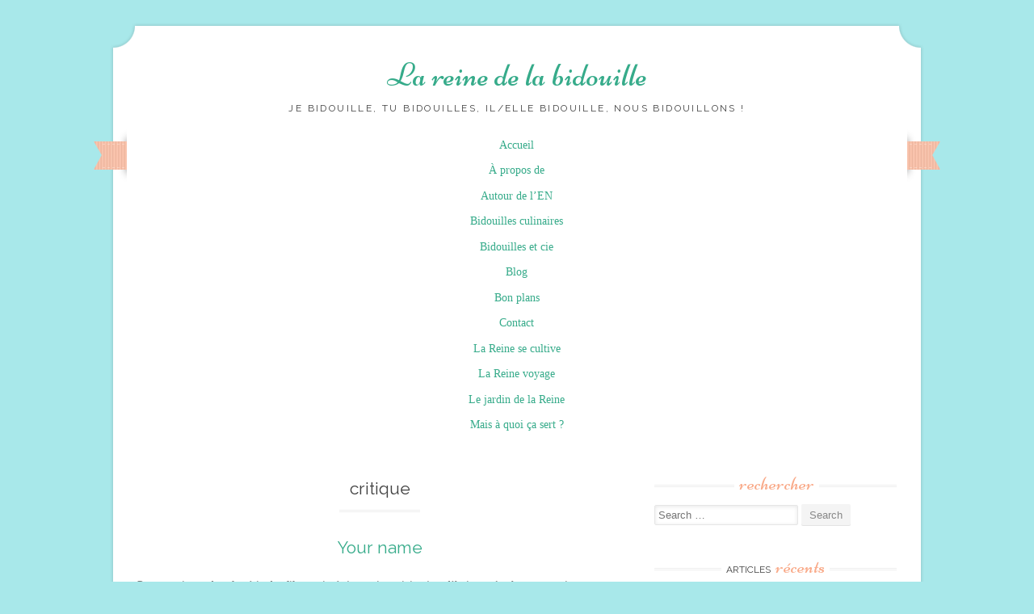

--- FILE ---
content_type: text/html; charset=UTF-8
request_url: https://lareinedelabidouille.com/tag/critique/
body_size: 11796
content:
<!DOCTYPE html>
<html lang="fr-FR">
<head>
    <meta charset="UTF-8">
    <meta name="viewport" content="width=device-width, initial-scale=1">
    <title>critique | La reine de la bidouille</title>
    <link rel="profile" href="http://gmpg.org/xfn/11">
    <link rel="pingback" href="https://lareinedelabidouille.com/xmlrpc.php">
    <link rel="dns-prefetch" href="//cdn.hu-manity.co" />
		<!-- Cookie Compliance -->
		<script type="text/javascript">var huOptions = {"appID":"lareinedelabidouillecom-05afbf5","currentLanguage":"fr","blocking":false,"globalCookie":false,"isAdmin":false,"privacyConsent":true,"forms":[]};</script>
		<script type="text/javascript" src="https://cdn.hu-manity.co/hu-banner.min.js"></script><meta name='robots' content='max-image-preview:large' />
<link href='https://lareinedelabidouille.com/wp-content/plugins/wp-my-social-networks/classes/../css/mysocials.css' rel='stylesheet' type='text/css' /><style type='text/css'>#wp-socials-general-btn { float: left;min-height:65px; }
#wp-socials-fb-like { float:left;margin-right:5px;min-height: 65px; }
#wp-socials-twitter { float:left;margin-right:5px;max-width: 85px;min-height: 65px; }
#wp-socials-linkedin { float:left;margin-right:5px;margin-top: 4px;min-height: 65px; }
#wp-socials-plusone { float:left;margin-right:5px;min-height: 30px; }
#wp-socials-addthis { float:left;margin-right:5px;margin-top: 4px;min-height: 65px; }</style>
    <meta property="og:type" content="article" />
    <meta property="og:title" content="La reine de la bidouille" />
    <meta property="og:url" content="https://lareinedelabidouille.com/your-name/"/>
    <meta property="og:description" content="Pour continuer dans la série des films animés japonais, voici aujourd&#039;hui un très chouette sorti  : Your Name  Sorti en décembre 2016, cet animé à eu " />
    <meta property="og:site_name" content="La reine de la bidouille" />
    <meta property="og:image" content="" /><link rel='dns-prefetch' href='//fonts.googleapis.com' />
<link rel="alternate" type="application/rss+xml" title="La reine de la bidouille &raquo; Flux" href="https://lareinedelabidouille.com/feed/" />
<link rel="alternate" type="application/rss+xml" title="La reine de la bidouille &raquo; Flux des commentaires" href="https://lareinedelabidouille.com/comments/feed/" />
<link rel="alternate" type="application/rss+xml" title="La reine de la bidouille &raquo; Flux de l’étiquette critique" href="https://lareinedelabidouille.com/tag/critique/feed/" />
<style id='wp-img-auto-sizes-contain-inline-css' type='text/css'>
img:is([sizes=auto i],[sizes^="auto," i]){contain-intrinsic-size:3000px 1500px}
/*# sourceURL=wp-img-auto-sizes-contain-inline-css */
</style>
<style id='wp-emoji-styles-inline-css' type='text/css'>

	img.wp-smiley, img.emoji {
		display: inline !important;
		border: none !important;
		box-shadow: none !important;
		height: 1em !important;
		width: 1em !important;
		margin: 0 0.07em !important;
		vertical-align: -0.1em !important;
		background: none !important;
		padding: 0 !important;
	}
/*# sourceURL=wp-emoji-styles-inline-css */
</style>
<style id='wp-block-library-inline-css' type='text/css'>
:root{--wp-block-synced-color:#7a00df;--wp-block-synced-color--rgb:122,0,223;--wp-bound-block-color:var(--wp-block-synced-color);--wp-editor-canvas-background:#ddd;--wp-admin-theme-color:#007cba;--wp-admin-theme-color--rgb:0,124,186;--wp-admin-theme-color-darker-10:#006ba1;--wp-admin-theme-color-darker-10--rgb:0,107,160.5;--wp-admin-theme-color-darker-20:#005a87;--wp-admin-theme-color-darker-20--rgb:0,90,135;--wp-admin-border-width-focus:2px}@media (min-resolution:192dpi){:root{--wp-admin-border-width-focus:1.5px}}.wp-element-button{cursor:pointer}:root .has-very-light-gray-background-color{background-color:#eee}:root .has-very-dark-gray-background-color{background-color:#313131}:root .has-very-light-gray-color{color:#eee}:root .has-very-dark-gray-color{color:#313131}:root .has-vivid-green-cyan-to-vivid-cyan-blue-gradient-background{background:linear-gradient(135deg,#00d084,#0693e3)}:root .has-purple-crush-gradient-background{background:linear-gradient(135deg,#34e2e4,#4721fb 50%,#ab1dfe)}:root .has-hazy-dawn-gradient-background{background:linear-gradient(135deg,#faaca8,#dad0ec)}:root .has-subdued-olive-gradient-background{background:linear-gradient(135deg,#fafae1,#67a671)}:root .has-atomic-cream-gradient-background{background:linear-gradient(135deg,#fdd79a,#004a59)}:root .has-nightshade-gradient-background{background:linear-gradient(135deg,#330968,#31cdcf)}:root .has-midnight-gradient-background{background:linear-gradient(135deg,#020381,#2874fc)}:root{--wp--preset--font-size--normal:16px;--wp--preset--font-size--huge:42px}.has-regular-font-size{font-size:1em}.has-larger-font-size{font-size:2.625em}.has-normal-font-size{font-size:var(--wp--preset--font-size--normal)}.has-huge-font-size{font-size:var(--wp--preset--font-size--huge)}.has-text-align-center{text-align:center}.has-text-align-left{text-align:left}.has-text-align-right{text-align:right}.has-fit-text{white-space:nowrap!important}#end-resizable-editor-section{display:none}.aligncenter{clear:both}.items-justified-left{justify-content:flex-start}.items-justified-center{justify-content:center}.items-justified-right{justify-content:flex-end}.items-justified-space-between{justify-content:space-between}.screen-reader-text{border:0;clip-path:inset(50%);height:1px;margin:-1px;overflow:hidden;padding:0;position:absolute;width:1px;word-wrap:normal!important}.screen-reader-text:focus{background-color:#ddd;clip-path:none;color:#444;display:block;font-size:1em;height:auto;left:5px;line-height:normal;padding:15px 23px 14px;text-decoration:none;top:5px;width:auto;z-index:100000}html :where(.has-border-color){border-style:solid}html :where([style*=border-top-color]){border-top-style:solid}html :where([style*=border-right-color]){border-right-style:solid}html :where([style*=border-bottom-color]){border-bottom-style:solid}html :where([style*=border-left-color]){border-left-style:solid}html :where([style*=border-width]){border-style:solid}html :where([style*=border-top-width]){border-top-style:solid}html :where([style*=border-right-width]){border-right-style:solid}html :where([style*=border-bottom-width]){border-bottom-style:solid}html :where([style*=border-left-width]){border-left-style:solid}html :where(img[class*=wp-image-]){height:auto;max-width:100%}:where(figure){margin:0 0 1em}html :where(.is-position-sticky){--wp-admin--admin-bar--position-offset:var(--wp-admin--admin-bar--height,0px)}@media screen and (max-width:600px){html :where(.is-position-sticky){--wp-admin--admin-bar--position-offset:0px}}

/*# sourceURL=wp-block-library-inline-css */
</style><style id='global-styles-inline-css' type='text/css'>
:root{--wp--preset--aspect-ratio--square: 1;--wp--preset--aspect-ratio--4-3: 4/3;--wp--preset--aspect-ratio--3-4: 3/4;--wp--preset--aspect-ratio--3-2: 3/2;--wp--preset--aspect-ratio--2-3: 2/3;--wp--preset--aspect-ratio--16-9: 16/9;--wp--preset--aspect-ratio--9-16: 9/16;--wp--preset--color--black: #000000;--wp--preset--color--cyan-bluish-gray: #abb8c3;--wp--preset--color--white: #ffffff;--wp--preset--color--pale-pink: #f78da7;--wp--preset--color--vivid-red: #cf2e2e;--wp--preset--color--luminous-vivid-orange: #ff6900;--wp--preset--color--luminous-vivid-amber: #fcb900;--wp--preset--color--light-green-cyan: #7bdcb5;--wp--preset--color--vivid-green-cyan: #00d084;--wp--preset--color--pale-cyan-blue: #8ed1fc;--wp--preset--color--vivid-cyan-blue: #0693e3;--wp--preset--color--vivid-purple: #9b51e0;--wp--preset--gradient--vivid-cyan-blue-to-vivid-purple: linear-gradient(135deg,rgb(6,147,227) 0%,rgb(155,81,224) 100%);--wp--preset--gradient--light-green-cyan-to-vivid-green-cyan: linear-gradient(135deg,rgb(122,220,180) 0%,rgb(0,208,130) 100%);--wp--preset--gradient--luminous-vivid-amber-to-luminous-vivid-orange: linear-gradient(135deg,rgb(252,185,0) 0%,rgb(255,105,0) 100%);--wp--preset--gradient--luminous-vivid-orange-to-vivid-red: linear-gradient(135deg,rgb(255,105,0) 0%,rgb(207,46,46) 100%);--wp--preset--gradient--very-light-gray-to-cyan-bluish-gray: linear-gradient(135deg,rgb(238,238,238) 0%,rgb(169,184,195) 100%);--wp--preset--gradient--cool-to-warm-spectrum: linear-gradient(135deg,rgb(74,234,220) 0%,rgb(151,120,209) 20%,rgb(207,42,186) 40%,rgb(238,44,130) 60%,rgb(251,105,98) 80%,rgb(254,248,76) 100%);--wp--preset--gradient--blush-light-purple: linear-gradient(135deg,rgb(255,206,236) 0%,rgb(152,150,240) 100%);--wp--preset--gradient--blush-bordeaux: linear-gradient(135deg,rgb(254,205,165) 0%,rgb(254,45,45) 50%,rgb(107,0,62) 100%);--wp--preset--gradient--luminous-dusk: linear-gradient(135deg,rgb(255,203,112) 0%,rgb(199,81,192) 50%,rgb(65,88,208) 100%);--wp--preset--gradient--pale-ocean: linear-gradient(135deg,rgb(255,245,203) 0%,rgb(182,227,212) 50%,rgb(51,167,181) 100%);--wp--preset--gradient--electric-grass: linear-gradient(135deg,rgb(202,248,128) 0%,rgb(113,206,126) 100%);--wp--preset--gradient--midnight: linear-gradient(135deg,rgb(2,3,129) 0%,rgb(40,116,252) 100%);--wp--preset--font-size--small: 13px;--wp--preset--font-size--medium: 20px;--wp--preset--font-size--large: 36px;--wp--preset--font-size--x-large: 42px;--wp--preset--spacing--20: 0.44rem;--wp--preset--spacing--30: 0.67rem;--wp--preset--spacing--40: 1rem;--wp--preset--spacing--50: 1.5rem;--wp--preset--spacing--60: 2.25rem;--wp--preset--spacing--70: 3.38rem;--wp--preset--spacing--80: 5.06rem;--wp--preset--shadow--natural: 6px 6px 9px rgba(0, 0, 0, 0.2);--wp--preset--shadow--deep: 12px 12px 50px rgba(0, 0, 0, 0.4);--wp--preset--shadow--sharp: 6px 6px 0px rgba(0, 0, 0, 0.2);--wp--preset--shadow--outlined: 6px 6px 0px -3px rgb(255, 255, 255), 6px 6px rgb(0, 0, 0);--wp--preset--shadow--crisp: 6px 6px 0px rgb(0, 0, 0);}:where(.is-layout-flex){gap: 0.5em;}:where(.is-layout-grid){gap: 0.5em;}body .is-layout-flex{display: flex;}.is-layout-flex{flex-wrap: wrap;align-items: center;}.is-layout-flex > :is(*, div){margin: 0;}body .is-layout-grid{display: grid;}.is-layout-grid > :is(*, div){margin: 0;}:where(.wp-block-columns.is-layout-flex){gap: 2em;}:where(.wp-block-columns.is-layout-grid){gap: 2em;}:where(.wp-block-post-template.is-layout-flex){gap: 1.25em;}:where(.wp-block-post-template.is-layout-grid){gap: 1.25em;}.has-black-color{color: var(--wp--preset--color--black) !important;}.has-cyan-bluish-gray-color{color: var(--wp--preset--color--cyan-bluish-gray) !important;}.has-white-color{color: var(--wp--preset--color--white) !important;}.has-pale-pink-color{color: var(--wp--preset--color--pale-pink) !important;}.has-vivid-red-color{color: var(--wp--preset--color--vivid-red) !important;}.has-luminous-vivid-orange-color{color: var(--wp--preset--color--luminous-vivid-orange) !important;}.has-luminous-vivid-amber-color{color: var(--wp--preset--color--luminous-vivid-amber) !important;}.has-light-green-cyan-color{color: var(--wp--preset--color--light-green-cyan) !important;}.has-vivid-green-cyan-color{color: var(--wp--preset--color--vivid-green-cyan) !important;}.has-pale-cyan-blue-color{color: var(--wp--preset--color--pale-cyan-blue) !important;}.has-vivid-cyan-blue-color{color: var(--wp--preset--color--vivid-cyan-blue) !important;}.has-vivid-purple-color{color: var(--wp--preset--color--vivid-purple) !important;}.has-black-background-color{background-color: var(--wp--preset--color--black) !important;}.has-cyan-bluish-gray-background-color{background-color: var(--wp--preset--color--cyan-bluish-gray) !important;}.has-white-background-color{background-color: var(--wp--preset--color--white) !important;}.has-pale-pink-background-color{background-color: var(--wp--preset--color--pale-pink) !important;}.has-vivid-red-background-color{background-color: var(--wp--preset--color--vivid-red) !important;}.has-luminous-vivid-orange-background-color{background-color: var(--wp--preset--color--luminous-vivid-orange) !important;}.has-luminous-vivid-amber-background-color{background-color: var(--wp--preset--color--luminous-vivid-amber) !important;}.has-light-green-cyan-background-color{background-color: var(--wp--preset--color--light-green-cyan) !important;}.has-vivid-green-cyan-background-color{background-color: var(--wp--preset--color--vivid-green-cyan) !important;}.has-pale-cyan-blue-background-color{background-color: var(--wp--preset--color--pale-cyan-blue) !important;}.has-vivid-cyan-blue-background-color{background-color: var(--wp--preset--color--vivid-cyan-blue) !important;}.has-vivid-purple-background-color{background-color: var(--wp--preset--color--vivid-purple) !important;}.has-black-border-color{border-color: var(--wp--preset--color--black) !important;}.has-cyan-bluish-gray-border-color{border-color: var(--wp--preset--color--cyan-bluish-gray) !important;}.has-white-border-color{border-color: var(--wp--preset--color--white) !important;}.has-pale-pink-border-color{border-color: var(--wp--preset--color--pale-pink) !important;}.has-vivid-red-border-color{border-color: var(--wp--preset--color--vivid-red) !important;}.has-luminous-vivid-orange-border-color{border-color: var(--wp--preset--color--luminous-vivid-orange) !important;}.has-luminous-vivid-amber-border-color{border-color: var(--wp--preset--color--luminous-vivid-amber) !important;}.has-light-green-cyan-border-color{border-color: var(--wp--preset--color--light-green-cyan) !important;}.has-vivid-green-cyan-border-color{border-color: var(--wp--preset--color--vivid-green-cyan) !important;}.has-pale-cyan-blue-border-color{border-color: var(--wp--preset--color--pale-cyan-blue) !important;}.has-vivid-cyan-blue-border-color{border-color: var(--wp--preset--color--vivid-cyan-blue) !important;}.has-vivid-purple-border-color{border-color: var(--wp--preset--color--vivid-purple) !important;}.has-vivid-cyan-blue-to-vivid-purple-gradient-background{background: var(--wp--preset--gradient--vivid-cyan-blue-to-vivid-purple) !important;}.has-light-green-cyan-to-vivid-green-cyan-gradient-background{background: var(--wp--preset--gradient--light-green-cyan-to-vivid-green-cyan) !important;}.has-luminous-vivid-amber-to-luminous-vivid-orange-gradient-background{background: var(--wp--preset--gradient--luminous-vivid-amber-to-luminous-vivid-orange) !important;}.has-luminous-vivid-orange-to-vivid-red-gradient-background{background: var(--wp--preset--gradient--luminous-vivid-orange-to-vivid-red) !important;}.has-very-light-gray-to-cyan-bluish-gray-gradient-background{background: var(--wp--preset--gradient--very-light-gray-to-cyan-bluish-gray) !important;}.has-cool-to-warm-spectrum-gradient-background{background: var(--wp--preset--gradient--cool-to-warm-spectrum) !important;}.has-blush-light-purple-gradient-background{background: var(--wp--preset--gradient--blush-light-purple) !important;}.has-blush-bordeaux-gradient-background{background: var(--wp--preset--gradient--blush-bordeaux) !important;}.has-luminous-dusk-gradient-background{background: var(--wp--preset--gradient--luminous-dusk) !important;}.has-pale-ocean-gradient-background{background: var(--wp--preset--gradient--pale-ocean) !important;}.has-electric-grass-gradient-background{background: var(--wp--preset--gradient--electric-grass) !important;}.has-midnight-gradient-background{background: var(--wp--preset--gradient--midnight) !important;}.has-small-font-size{font-size: var(--wp--preset--font-size--small) !important;}.has-medium-font-size{font-size: var(--wp--preset--font-size--medium) !important;}.has-large-font-size{font-size: var(--wp--preset--font-size--large) !important;}.has-x-large-font-size{font-size: var(--wp--preset--font-size--x-large) !important;}
/*# sourceURL=global-styles-inline-css */
</style>

<style id='classic-theme-styles-inline-css' type='text/css'>
/*! This file is auto-generated */
.wp-block-button__link{color:#fff;background-color:#32373c;border-radius:9999px;box-shadow:none;text-decoration:none;padding:calc(.667em + 2px) calc(1.333em + 2px);font-size:1.125em}.wp-block-file__button{background:#32373c;color:#fff;text-decoration:none}
/*# sourceURL=/wp-includes/css/classic-themes.min.css */
</style>
<link rel='stylesheet' id='bbspoiler-css' href='https://lareinedelabidouille.com/wp-content/plugins/bbspoiler/inc/bbspoiler.css?ver=6.9' type='text/css' media='all' />
<link rel='stylesheet' id='contact-form-7-css' href='https://lareinedelabidouille.com/wp-content/plugins/contact-form-7/includes/css/styles.css?ver=6.1.3' type='text/css' media='all' />
<link rel='stylesheet' id='ez-toc-css' href='https://lareinedelabidouille.com/wp-content/plugins/easy-table-of-contents/assets/css/screen.min.css?ver=2.0.76' type='text/css' media='all' />
<style id='ez-toc-inline-css' type='text/css'>
div#ez-toc-container .ez-toc-title {font-size: 120%;}div#ez-toc-container .ez-toc-title {font-weight: 500;}div#ez-toc-container ul li , div#ez-toc-container ul li a {font-size: 95%;}div#ez-toc-container ul li , div#ez-toc-container ul li a {font-weight: 500;}div#ez-toc-container nav ul ul li {font-size: 90%;}
.ez-toc-container-direction {direction: ltr;}.ez-toc-counter ul{counter-reset: item ;}.ez-toc-counter nav ul li a::before {content: counters(item, '.', decimal) '. ';display: inline-block;counter-increment: item;flex-grow: 0;flex-shrink: 0;margin-right: .2em; float: left; }.ez-toc-widget-direction {direction: ltr;}.ez-toc-widget-container ul{counter-reset: item ;}.ez-toc-widget-container nav ul li a::before {content: counters(item, '.', decimal) '. ';display: inline-block;counter-increment: item;flex-grow: 0;flex-shrink: 0;margin-right: .2em; float: left; }
/*# sourceURL=ez-toc-inline-css */
</style>
<link rel='stylesheet' id='sugarspice-fonts-css' href='//fonts.googleapis.com/css?family=Niconne%7CPT%2BSerif%3A400%2C700%7CRaleway%3A400%2C600&#038;subset=latin%2Clatin-ext&#038;ver=6.9' type='text/css' media='all' />
<link rel='stylesheet' id='sugarspice-style-css' href='https://lareinedelabidouille.com/wp-content/themes/sugar-and-spice/style.css?ver=6.9' type='text/css' media='all' />
<link rel='stylesheet' id='sugarspice-responsive-css' href='https://lareinedelabidouille.com/wp-content/themes/sugar-and-spice/responsive.css?ver=6.9' type='text/css' media='all' />
<link rel='stylesheet' id='sugarspice-icofont-css' href='https://lareinedelabidouille.com/wp-content/themes/sugar-and-spice/fonts/icofont.css?ver=6.9' type='text/css' media='all' />
<script type="text/javascript" src="https://lareinedelabidouille.com/wp-includes/js/jquery/jquery.min.js?ver=3.7.1" id="jquery-core-js"></script>
<script type="text/javascript" src="https://lareinedelabidouille.com/wp-includes/js/jquery/jquery-migrate.min.js?ver=3.4.1" id="jquery-migrate-js"></script>
<script type="text/javascript" id="bbspoiler-js-extra">
/* <![CDATA[ */
var title = {"unfolded":"Expand","folded":"Collapse"};
//# sourceURL=bbspoiler-js-extra
/* ]]> */
</script>
<script type="text/javascript" src="https://lareinedelabidouille.com/wp-content/plugins/bbspoiler/inc/bbspoiler.js?ver=6.9" id="bbspoiler-js"></script>
<link rel="https://api.w.org/" href="https://lareinedelabidouille.com/wp-json/" /><link rel="alternate" title="JSON" type="application/json" href="https://lareinedelabidouille.com/wp-json/wp/v2/tags/63" /><link rel="EditURI" type="application/rsd+xml" title="RSD" href="https://lareinedelabidouille.com/xmlrpc.php?rsd" />
<meta name="generator" content="WordPress 6.9" />
<script type='text/javascript' data-cfasync='false'>var _mmunch = {'front': false, 'page': false, 'post': false, 'category': false, 'author': false, 'search': false, 'attachment': false, 'tag': false};_mmunch['tag'] = true;</script><script data-cfasync="false" src="//a.mailmunch.co/app/v1/site.js" id="mailmunch-script" data-plugin="mc_mm" data-mailmunch-site-id="554051" async></script>
<style>
a, a:visited { color:#36AB8A; }
.entry-meta a { color:#797979; }
#nav-wrapper .ribbon-left, #nav-wrapper .ribbon-right { background-image: url("https://lareinedelabidouille.com/wp-content/themes/sugar-and-spice/images/ribbon-peach.png"); }a:hover, a:focus, nav#main-nav > ul > li > a:hover { color: rgba(54, 171, 138, 0.7); }nav#main-nav > ul > li.current_page_item > a, nav#main-nav > ul > li.current_page_ancestor > a, nav#main-nav > ul > li.current-menu-item > a { color:#36AB8A; }
.widget-title em { color:#F9AA89; }
.widget_calendar table td#today { background:#F9AA89; }
blockquote cite { color:#36AB8A; }
blockquote { border-left-color: #F9AA89;} {}
.button:hover, button:hover, a.social-icon:hover , input[type="submit"]:hover, input[type="reset"]:hover, input[type="button"]:hover { background: rgba(54, 171, 138, 0.7);} </style>
<style type="text/css" id="custom-background-css">
body.custom-background { background-color: #a8e8ea; }
</style>
	<link rel="icon" href="https://lareinedelabidouille.com/wp-content/uploads/2017/11/cropped-logo-rdb-32x32.jpg" sizes="32x32" />
<link rel="icon" href="https://lareinedelabidouille.com/wp-content/uploads/2017/11/cropped-logo-rdb-192x192.jpg" sizes="192x192" />
<link rel="apple-touch-icon" href="https://lareinedelabidouille.com/wp-content/uploads/2017/11/cropped-logo-rdb-180x180.jpg" />
<meta name="msapplication-TileImage" content="https://lareinedelabidouille.com/wp-content/uploads/2017/11/cropped-logo-rdb-270x270.jpg" />
</head>

<body class="archive tag tag-critique tag-63 custom-background wp-theme-sugar-and-spice cookies-not-set supports-webp">
<div id="page" class="hfeed site">
		<header id="header" class="site-header" role="banner">
		<div class="site-branding">

        
        <h1 class="site-title"><a href="https://lareinedelabidouille.com/" rel="home">La reine de la bidouille</a></h1>
        <h2 class="site-description">Je bidouille, tu bidouilles, il/elle bidouille, nous bidouillons !</h2>
        
                
		</div>
        <div id="nav-wrapper">
            <div class="ribbon-left"></div>
            <nav id="main-nav" class="main-navigation" role="navigation">
                <div class="skip-link"><a class="screen-reader-text" href="#content">Skip to content</a></div>
                <div id="nav" class="menu"><ul>
<li ><a href="https://lareinedelabidouille.com/">Accueil</a></li><li class="page_item page-item-20"><a href="https://lareinedelabidouille.com/a-propos-de/">À propos de</a></li>
<li class="page_item page-item-53"><a href="https://lareinedelabidouille.com/autour-de-len/">Autour de l&rsquo;EN</a></li>
<li class="page_item page-item-238"><a href="https://lareinedelabidouille.com/bidouilles-culinaires/">Bidouilles culinaires</a></li>
<li class="page_item page-item-50"><a href="https://lareinedelabidouille.com/bidouilles-et-cie/">Bidouilles et cie</a></li>
<li class="page_item page-item-22 current_page_parent"><a href="https://lareinedelabidouille.com/blog/">Blog</a></li>
<li class="page_item page-item-113"><a href="https://lareinedelabidouille.com/bon-plans/">Bon plans</a></li>
<li class="page_item page-item-21"><a href="https://lareinedelabidouille.com/contact/">Contact</a></li>
<li class="page_item page-item-671 page_item_has_children"><a href="https://lareinedelabidouille.com/la-reine-se-cultive/">La Reine se cultive</a>
<ul class='children'>
	<li class="page_item page-item-2278"><a href="https://lareinedelabidouille.com/la-reine-se-cultive/livres/">Livres</a></li>
</ul>
</li>
<li class="page_item page-item-915"><a href="https://lareinedelabidouille.com/la-reine-voyage/">La Reine voyage</a></li>
<li class="page_item page-item-52"><a href="https://lareinedelabidouille.com/le-jardin-de-la-reine/">Le jardin de la Reine</a></li>
<li class="page_item page-item-149"><a href="https://lareinedelabidouille.com/mais-a-quoi-ca-sert/">Mais à quoi ça sert ?</a></li>
</ul></div>
            </nav><!-- #site-navigation -->
            <div class="ribbon-right"></div>
        </div>
	</header><!-- #header -->

	<div id="main" class="site-main">
 
	<div id="primary" class="content-area">  

		
			<header class="page-header">
				<h1 class="page-title">
					critique				</h1>
							</header><!-- .page-header -->

						
				
<article id="post-469" class="post-469 post type-post status-publish format-standard hentry category-cine tag-anime tag-critique tag-film tag-japon">
	<header class="entry-header">
		<h1 class="entry-title"><a href="https://lareinedelabidouille.com/your-name/" rel="bookmark">Your name</a></h1>

		<div class="entry-meta">
					</div><!-- .entry-meta -->
	</header><!-- .entry-header -->

	<div class="entry-content">
        <p>Pour continuer dans la série des films animés japonais, voici aujourd&rsquo;hui un très chouette sorti  :</p>
<h2><span style="color: #993366;">Your Name</span><br />
<iframe src="https://www.youtube.com/embed/AROOK45LXXg" width="560" height="315" frameborder="0" allowfullscreen="allowfullscreen"></iframe></h2>
<p>Sorti en décembre 2016, cet animé à eu trois nominations dont une au Festival du Film d&rsquo;Aujourd&rsquo;hui  en 2017  et <a class="link" href="http://www.allocine.fr/personne/fichepersonne_gen_cpersonne=261606.html">Makoto Shinkai</a> a reçu 2 nominations pour « <em>Meilleur réalisateur pour le cinéma</em>« .</p>
<p>Cette fois-ci point de bombe H, ni drame familial. Mais une histoire touchante, belle et originale.</p>
<h3><span style="color: #993366;">L&rsquo;histoire :</span></h3>
<p>Mitsuha, adolescente coincée dans une famille traditionnelle, rêve de quitter ses montagnes natales pour découvrir la vie trépidante de Tokyo.</p>
<p>Taki est un jeune lycéen vivant à Tokyo, entre son petit boulot dans un restaurant italien et ses nombreux amis.Il rêve d&rsquo;une vie ordinaire à la campagne.</p>
<p>Par un curieux hasard, leurs corps vont être inversés  sans que ni l&rsquo;un ni l&rsquo;autre ne puisse maîtriser ce phénomène. Une étrange relation s’instaure entre leurs deux corps qu’ils accaparent mutuellement.  Ce qui donne lieu à 
<div class="sp-wrap sp-wrap-default">
<div class="sp-head" title="Expand">
Scènes cocasses
</div>
<div class="sp-body folded">
<p>Taki se touche les seins tous le matins au réveil quand il est dans le corps de Mitsuha. Mitsuha est mal à l&rsquo;aise au départ dans ce corps de garçon.</p>
<div class="spdiv">[collapse]</div>
</div>
</div>
</p>
<p>Le début du film n&rsquo;est pas sans rappeler « Un jour sans fin » où Bill Muray revit sans cesse la même journée.</p>
<p><iframe src="https://www.youtube.com/embed/78DQZy4l-5A" width="560" height="315" frameborder="0" allowfullscreen="allowfullscreen"></iframe></p>
<p>Mais là où ce film est fort, c&rsquo;est qu&rsquo;on s&rsquo;attache aux personnages, à leurs sentiments et on ne s&rsquo;attend pas à la suite 
<div class="sp-wrap sp-wrap-default">
<div class="sp-head" title="Expand">
Spoiler
</div>
<div class="sp-body folded">
<p>Qui a un petit air de retour vers le futur dramatique. c&rsquo;est entre Armagedon et « Le jour d&rsquo;Après »</p>
</div>
</div>
</p>
<h3><span style="color: #993366;">Conclusion</span></h3>
<p>Un beau film, des personnages attachants  et une musique splendide font de ce film animé un petit bijou de poésie.</p>
<p><iframe src="https://www.youtube.com/embed/8S7rn6LvphY" width="560" height="315" frameborder="0" allowfullscreen="allowfullscreen"></iframe></p>
<p>Bon film !</p>
<p>&nbsp;</p>
	</div><!-- .entry-content -->

	<footer class="entry-meta bottom">
		
		This entry was posted in <a href="https://lareinedelabidouille.com/category/cine/" rel="category tag">Ciné</a> and tagged <a href="https://lareinedelabidouille.com/tag/anime/" rel="tag">animé</a>, <a href="https://lareinedelabidouille.com/tag/critique/" rel="tag">critique</a>, <a href="https://lareinedelabidouille.com/tag/film/" rel="tag">film</a>, <a href="https://lareinedelabidouille.com/tag/japon/" rel="tag">japon</a>.
	</footer><!-- .entry-meta -->
</article><!-- #post-## -->

			
				
<article id="post-422" class="post-422 post type-post status-publish format-standard hentry category-videos tag-anime tag-critique tag-film tag-japon">
	<header class="entry-header">
		<h1 class="entry-title"><a href="https://lareinedelabidouille.com/recoin-de-monde/" rel="bookmark">Dans un recoin de ce monde (2017)</a></h1>

		<div class="entry-meta">
					</div><!-- .entry-meta -->
	</header><!-- .entry-header -->

	<div class="entry-content">
        <p>Alors je m&rsquo;apprête à passer un concours la semaine prochaine, je me suis accordé un petit moment de détente en regardant un film : « <em>Dans un recoin de ce monde</em>« .</p>
<p><iframe loading="lazy" src="https://www.youtube.com/embed/0QXboqjWzFA" width="560" height="315" frameborder="0" allowfullscreen="allowfullscreen"></iframe></p>
<p>J&rsquo;aime beaucoup les mangas animés, mais pour une fois, il ne s&rsquo;agit pas d&rsquo;un film des studios Ghibli (qui distribuent tous les Hayao Miyasaki). Il a reçu <a href="https://www.senscritique.com/posts/Palmares_du_Festival_international_du_film_d_animation_d_Ann/12144" target="_blank" rel="noopener">le prix du jury au Festival international du film d&rsquo;animation d&rsquo;Annecy 2017</a></p>
<h3><span style="color: #993366;">L&rsquo;histoire :</span></h3>
<p>On suit la vie de la jeune Suzu de 1932 à 1946. Elle passe une enfance simple mais heureuse à Hiroshima.  Très distaite, elle aime dessiner. Elle est   mariée très tôt et sans son consentement à un inconnu, ce qui la contraint à résider à Kure, à une vingtaine de kilomètres d’Hiroshima, dans sa belle-famille.  Le film raconte sa vie quotidienne jusqu&rsquo;au lâcher funeste de la bombe atomique sur la ville.</p>
<h3><span style="color: #993366;">Avis</span></h3>
<p>Les dessins à l&rsquo;aquarelle sont magnifiques et apportent une grande douceur. La dureté du quotidien est adoucie par des passage humoristiques 
<div class="sp-wrap sp-wrap-default">
<div class="sp-head" title="Expand">
spoiler
</div>
<div class="sp-body folded">
<p>comme par exemple la scène où Suzu décide d&rsquo;utiliser de vieilles recettes de cuisine militaire pour améliorer les maigres repas du rationnement</p>
</div>
</div>
.</p>
<p>On ne peut pas s&#8217;empêcher de faire le parallèle avec 2 films :</p>
<ul>
<li>le dernier Miyasaki, <em><span style="text-decoration: underline;">Le vent se lève</span></em> , où l&rsquo;on voit  la relation de  Nahoko  et de son mari Jiro, fou d&rsquo;aviation.<a href="http://www.allocine.fr/video/player_gen_cmedia=19539872&amp;cfilm=197176.html" target="_blank" rel="noopener"><img loading="lazy" decoding="async" class="aligncenter wp-image-423 size-full" src="https://lareinedelabidouille.com/wp-content/uploads/2018/01/le-vent-se-leve.jpg" alt="" width="284" height="177" /></a></li>
</ul>
<p>&nbsp;</p>
<ul>
<li>Mais surtout <span style="text-decoration: underline;"><em>Le tombeau des Lucioles</em></span> de Takahata</li>
</ul>
<p><iframe loading="lazy" src="https://www.youtube.com/embed/uLJo785YJsM" width="560" height="315" frameborder="0" allowfullscreen="allowfullscreen"></iframe></p>
<p>Et là même si  <span style="text-decoration: underline;"><em>Dans un recoin de ce monde</em></span> est magnifique, il n&rsquo;est pas aussi poignant que le Tombeau des Lucioles qui m&rsquo;a tant fait pleurer. Pourquoi ?</p>
<p>Parce que le traitement des personnages n&rsquo;est pas assez approfondi, le contexte non plus&#8230;.Certaines réactions ou dialogues des personnages semblent décousus. Autant la vie quotidienne est bien décrite autant le contexte politique laisse perplexe
<div class="sp-wrap sp-wrap-default">
<div class="sp-head" title="Expand">
spoiler
</div>
<div class="sp-body folded">
<p> notamment lors de l&rsquo;annonce radio de l&#8217;empereur sur la défaite japonaise</p>
<div class="spdiv">[collapse]</div>
</div>
</div>
.</p>
<p>&nbsp;</p>
<h3><span style="color: #993366;">Conclusion </span></h3>
<p>Un chouette film pas larmoyant sur la vie au Japon avant la catastrophe d&rsquo;Hiroshima comme seuls les japonais savent le faire. Le sujet est traité avec sensibilité et est un bon complément au programme d&rsquo;histoire de 3e.</p>
<p>Bon film à tous !</p>
<p>&nbsp;</p>
	</div><!-- .entry-content -->

	<footer class="entry-meta bottom">
		
		This entry was posted in <a href="https://lareinedelabidouille.com/category/videos/" rel="category tag">Vidéos</a> and tagged <a href="https://lareinedelabidouille.com/tag/anime/" rel="tag">animé</a>, <a href="https://lareinedelabidouille.com/tag/critique/" rel="tag">critique</a>, <a href="https://lareinedelabidouille.com/tag/film/" rel="tag">film</a>, <a href="https://lareinedelabidouille.com/tag/japon/" rel="tag">japon</a>.
	</footer><!-- .entry-meta -->
</article><!-- #post-## -->

			
			
		
	</div><!-- #primary -->

                        
        <div id="sidebar" class="widget-area" role="complementary">
        
            <aside id="search-3" class="widget widget_search"><h3 class="widget-title"><span>Rechercher</span></h3><form role="search" method="get" class="search-form" action="https://lareinedelabidouille.com/">
	<label>
		<span class="screen-reader-text">Search for:</span>
		<input type="search" class="search-field" placeholder="Search &hellip;" value="" name="s">
	</label>
	<input type="submit" class="search-submit" value="Search">
</form>
</aside>
		<aside id="recent-posts-8" class="widget widget_recent_entries">
		<h3 class="widget-title"><span>Articles récents</span></h3>
		<ul>
											<li>
					<a href="https://lareinedelabidouille.com/le-voyage-de-shuna-le-garcon-et-le-heron-de-hayao-miyazaki/">Le Voyage de Shuna/ Le garçon et le Héron de Hayao Miyazaki</a>
									</li>
											<li>
					<a href="https://lareinedelabidouille.com/dispositif-anti-perte-dappareils-auditifs/">Dispositif anti-perte d&rsquo;appareils auditifs</a>
									</li>
											<li>
					<a href="https://lareinedelabidouille.com/bidouilles-de-noel-2022/">Bidouilles de Noël 2022</a>
									</li>
					</ul>

		</aside><aside id="text-6" class="widget widget_text"><h3 class="widget-title"><span>La reine de la bidouille sur Facebook</span></h3>			<div class="textwidget"><p><a href="https://www.facebook.com/lareinedelabidouille/">https://www.facebook.com/lareinedelabidouille/</a></p>
</div>
		</aside><aside id="text-14" class="widget widget_text"><h3 class="widget-title"><span>un chouette blog ami</span></h3>			<div class="textwidget"><p><a href="https://the-french-belphegor.tumblr.com/">« https://the-french-belphegor.tumblr.com/ »</a></p>
</div>
		</aside>        
        </div><!-- #sidebar -->
        
            </div><!-- #main -->
                </div><!-- #page -->

        <footer id="footer" class="site-footer" role="contentinfo">
                        <div class="site-info">
                                <a href="http://wordpress.org/" rel="generator">Proudly powered by WordPress</a>
                <span class="sep"> | </span>
                Theme: Sugar &amp; Spice by <a href="http://webtuts.pl" rel="designer">WebTuts</a>.            </div><!-- .site-info -->
        </footer>

<script type="speculationrules">
{"prefetch":[{"source":"document","where":{"and":[{"href_matches":"/*"},{"not":{"href_matches":["/wp-*.php","/wp-admin/*","/wp-content/uploads/*","/wp-content/*","/wp-content/plugins/*","/wp-content/themes/sugar-and-spice/*","/*\\?(.+)"]}},{"not":{"selector_matches":"a[rel~=\"nofollow\"]"}},{"not":{"selector_matches":".no-prefetch, .no-prefetch a"}}]},"eagerness":"conservative"}]}
</script>
<script type="text/javascript" src="https://lareinedelabidouille.com/wp-includes/js/dist/hooks.min.js?ver=dd5603f07f9220ed27f1" id="wp-hooks-js"></script>
<script type="text/javascript" src="https://lareinedelabidouille.com/wp-includes/js/dist/i18n.min.js?ver=c26c3dc7bed366793375" id="wp-i18n-js"></script>
<script type="text/javascript" id="wp-i18n-js-after">
/* <![CDATA[ */
wp.i18n.setLocaleData( { 'text direction\u0004ltr': [ 'ltr' ] } );
//# sourceURL=wp-i18n-js-after
/* ]]> */
</script>
<script type="text/javascript" src="https://lareinedelabidouille.com/wp-content/plugins/contact-form-7/includes/swv/js/index.js?ver=6.1.3" id="swv-js"></script>
<script type="text/javascript" id="contact-form-7-js-translations">
/* <![CDATA[ */
( function( domain, translations ) {
	var localeData = translations.locale_data[ domain ] || translations.locale_data.messages;
	localeData[""].domain = domain;
	wp.i18n.setLocaleData( localeData, domain );
} )( "contact-form-7", {"translation-revision-date":"2025-02-06 12:02:14+0000","generator":"GlotPress\/4.0.1","domain":"messages","locale_data":{"messages":{"":{"domain":"messages","plural-forms":"nplurals=2; plural=n > 1;","lang":"fr"},"This contact form is placed in the wrong place.":["Ce formulaire de contact est plac\u00e9 dans un mauvais endroit."],"Error:":["Erreur\u00a0:"]}},"comment":{"reference":"includes\/js\/index.js"}} );
//# sourceURL=contact-form-7-js-translations
/* ]]> */
</script>
<script type="text/javascript" id="contact-form-7-js-before">
/* <![CDATA[ */
var wpcf7 = {
    "api": {
        "root": "https:\/\/lareinedelabidouille.com\/wp-json\/",
        "namespace": "contact-form-7\/v1"
    }
};
//# sourceURL=contact-form-7-js-before
/* ]]> */
</script>
<script type="text/javascript" src="https://lareinedelabidouille.com/wp-content/plugins/contact-form-7/includes/js/index.js?ver=6.1.3" id="contact-form-7-js"></script>
<script type="text/javascript" src="https://lareinedelabidouille.com/wp-content/themes/sugar-and-spice/js/skip-link-focus-fix.js?ver=20130115" id="sugarspice-skip-link-focus-fix-js"></script>
<script type="text/javascript" src="https://lareinedelabidouille.com/wp-content/themes/sugar-and-spice/js/modernizr.min.js?ver=2.6.2" id="modernizr-js"></script>
<script type="text/javascript" src="https://lareinedelabidouille.com/wp-content/themes/sugar-and-spice/js/tinynav.min.js?ver=1.1" id="tinynav-js"></script>
<script type="text/javascript" src="https://lareinedelabidouille.com/wp-content/themes/sugar-and-spice/js/jquery.flexslider-min.js?ver=2.2.0" id="sugarspice-flexslider-js"></script>
<script id="wp-emoji-settings" type="application/json">
{"baseUrl":"https://s.w.org/images/core/emoji/17.0.2/72x72/","ext":".png","svgUrl":"https://s.w.org/images/core/emoji/17.0.2/svg/","svgExt":".svg","source":{"concatemoji":"https://lareinedelabidouille.com/wp-includes/js/wp-emoji-release.min.js?ver=6.9"}}
</script>
<script type="module">
/* <![CDATA[ */
/*! This file is auto-generated */
const a=JSON.parse(document.getElementById("wp-emoji-settings").textContent),o=(window._wpemojiSettings=a,"wpEmojiSettingsSupports"),s=["flag","emoji"];function i(e){try{var t={supportTests:e,timestamp:(new Date).valueOf()};sessionStorage.setItem(o,JSON.stringify(t))}catch(e){}}function c(e,t,n){e.clearRect(0,0,e.canvas.width,e.canvas.height),e.fillText(t,0,0);t=new Uint32Array(e.getImageData(0,0,e.canvas.width,e.canvas.height).data);e.clearRect(0,0,e.canvas.width,e.canvas.height),e.fillText(n,0,0);const a=new Uint32Array(e.getImageData(0,0,e.canvas.width,e.canvas.height).data);return t.every((e,t)=>e===a[t])}function p(e,t){e.clearRect(0,0,e.canvas.width,e.canvas.height),e.fillText(t,0,0);var n=e.getImageData(16,16,1,1);for(let e=0;e<n.data.length;e++)if(0!==n.data[e])return!1;return!0}function u(e,t,n,a){switch(t){case"flag":return n(e,"\ud83c\udff3\ufe0f\u200d\u26a7\ufe0f","\ud83c\udff3\ufe0f\u200b\u26a7\ufe0f")?!1:!n(e,"\ud83c\udde8\ud83c\uddf6","\ud83c\udde8\u200b\ud83c\uddf6")&&!n(e,"\ud83c\udff4\udb40\udc67\udb40\udc62\udb40\udc65\udb40\udc6e\udb40\udc67\udb40\udc7f","\ud83c\udff4\u200b\udb40\udc67\u200b\udb40\udc62\u200b\udb40\udc65\u200b\udb40\udc6e\u200b\udb40\udc67\u200b\udb40\udc7f");case"emoji":return!a(e,"\ud83e\u1fac8")}return!1}function f(e,t,n,a){let r;const o=(r="undefined"!=typeof WorkerGlobalScope&&self instanceof WorkerGlobalScope?new OffscreenCanvas(300,150):document.createElement("canvas")).getContext("2d",{willReadFrequently:!0}),s=(o.textBaseline="top",o.font="600 32px Arial",{});return e.forEach(e=>{s[e]=t(o,e,n,a)}),s}function r(e){var t=document.createElement("script");t.src=e,t.defer=!0,document.head.appendChild(t)}a.supports={everything:!0,everythingExceptFlag:!0},new Promise(t=>{let n=function(){try{var e=JSON.parse(sessionStorage.getItem(o));if("object"==typeof e&&"number"==typeof e.timestamp&&(new Date).valueOf()<e.timestamp+604800&&"object"==typeof e.supportTests)return e.supportTests}catch(e){}return null}();if(!n){if("undefined"!=typeof Worker&&"undefined"!=typeof OffscreenCanvas&&"undefined"!=typeof URL&&URL.createObjectURL&&"undefined"!=typeof Blob)try{var e="postMessage("+f.toString()+"("+[JSON.stringify(s),u.toString(),c.toString(),p.toString()].join(",")+"));",a=new Blob([e],{type:"text/javascript"});const r=new Worker(URL.createObjectURL(a),{name:"wpTestEmojiSupports"});return void(r.onmessage=e=>{i(n=e.data),r.terminate(),t(n)})}catch(e){}i(n=f(s,u,c,p))}t(n)}).then(e=>{for(const n in e)a.supports[n]=e[n],a.supports.everything=a.supports.everything&&a.supports[n],"flag"!==n&&(a.supports.everythingExceptFlag=a.supports.everythingExceptFlag&&a.supports[n]);var t;a.supports.everythingExceptFlag=a.supports.everythingExceptFlag&&!a.supports.flag,a.supports.everything||((t=a.source||{}).concatemoji?r(t.concatemoji):t.wpemoji&&t.twemoji&&(r(t.twemoji),r(t.wpemoji)))});
//# sourceURL=https://lareinedelabidouille.com/wp-includes/js/wp-emoji-loader.min.js
/* ]]> */
</script>
        <script>

        jQuery(document).ready(function($) {
            $('.widget-title').each(function() {
                var $this = $(this);
                $this.html($this.html().replace(/(\S+)\s*$/, '<em>$1</em>'));
            });
            $('#reply-title').addClass('section-title').wrapInner('<span></span>');

            if( $('.flexslider').length ) {
                $('.flexslider').flexslider({ directionNav: false, pauseOnAction: false, });
                $('.flex-control-nav').each(function(){
                    var $this = $(this);
                    var width = '-'+ ($this.width() / 2) +'px';
                    console.log($this.width());
                    $this.css('margin-left', width);
                });
            }

            $("#nav").tinyNav({header: 'Menu'});
        });
        </script>
    
</body>
</html>